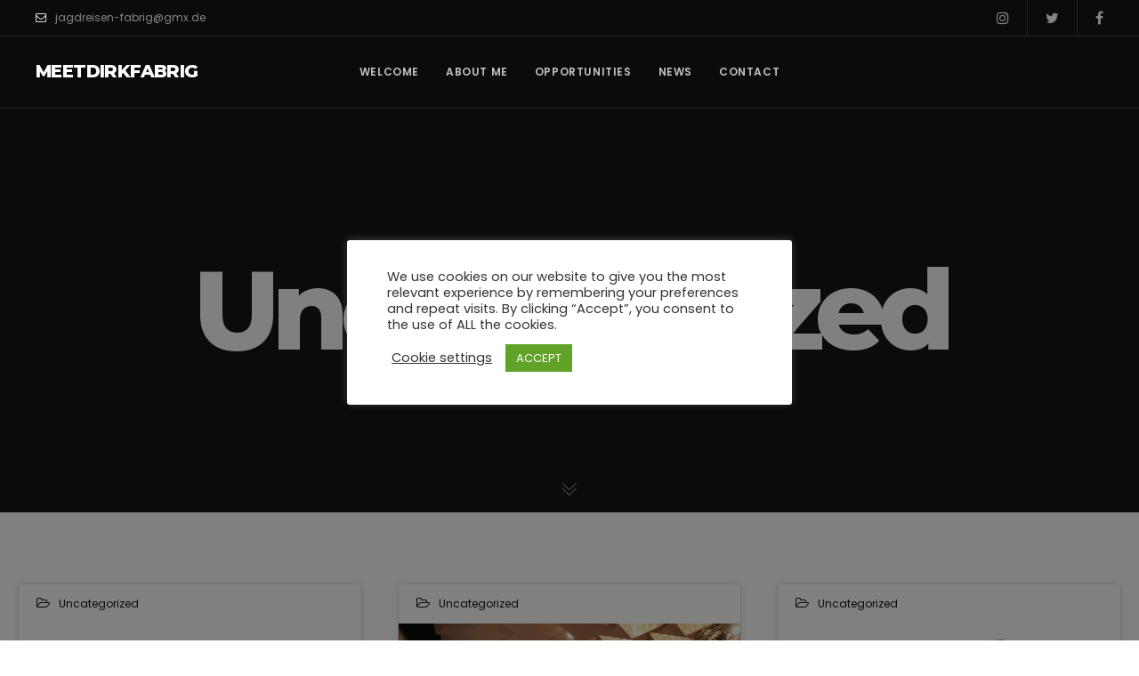

--- FILE ---
content_type: text/plain
request_url: https://www.google-analytics.com/j/collect?v=1&_v=j102&a=470982288&t=pageview&_s=1&dl=https%3A%2F%2Fmeetdirkfabrig.com%2Fcategory%2Funcategorized%2F&ul=en-us%40posix&dt=Uncategorized%20%7C%20MeetDirkFabrig&sr=1280x720&vp=1280x720&_u=IEBAAEABAAAAACAAI~&jid=1466334214&gjid=769394125&cid=340725246.1769818271&tid=UA-28531809-13&_gid=1074943151.1769818271&_r=1&_slc=1&z=313993123
body_size: -451
content:
2,cG-F8FNPTNC8G